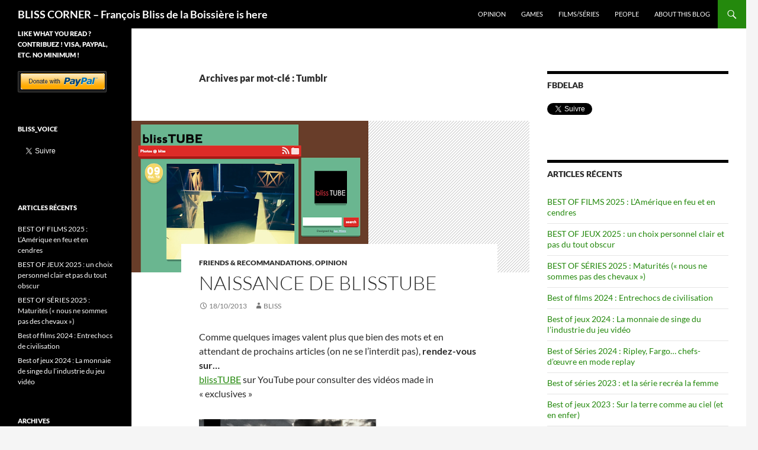

--- FILE ---
content_type: text/html; charset=UTF-8
request_url: https://blissdelaboissiere.com/tag/tumblr/
body_size: 12284
content:
<!DOCTYPE html>
<!--[if IE 7]>
<html class="ie ie7" lang="fr-FR">
<![endif]-->
<!--[if IE 8]>
<html class="ie ie8" lang="fr-FR">
<![endif]-->
<!--[if !(IE 7) & !(IE 8)]><!-->
<html lang="fr-FR">
<!--<![endif]-->
<head>
	<meta charset="UTF-8">
	<meta name="viewport" content="width=device-width, initial-scale=1.0">
	<title>Tumblr | BLISS CORNER &#8211; François Bliss de la Boissière is here</title>
	<link rel="profile" href="https://gmpg.org/xfn/11">
	<link rel="pingback" href="https://blissdelaboissiere.com/xmlrpc.php">
	<!--[if lt IE 9]>
	<script src="https://blissdelaboissiere.com/wp-content/themes/twentyfourteen/js/html5.js?ver=3.7.0"></script>
	<![endif]-->
	<meta name='robots' content='max-image-preview:large' />
<link rel="dns-prefetch" href="//connect.facebook.net">
<link rel='dns-prefetch' href='//widget.tagembed.com' />
<link rel='dns-prefetch' href='//platform.twitter.com' />
<link rel='dns-prefetch' href='//connect.facebook.net' />
<link rel="alternate" type="application/rss+xml" title="BLISS CORNER - François Bliss de la Boissière is here &raquo; Flux" href="https://blissdelaboissiere.com/feed/" />
<link rel="alternate" type="application/rss+xml" title="BLISS CORNER - François Bliss de la Boissière is here &raquo; Flux des commentaires" href="https://blissdelaboissiere.com/comments/feed/" />
<link rel="alternate" type="application/rss+xml" title="BLISS CORNER - François Bliss de la Boissière is here &raquo; Flux de l’étiquette Tumblr" href="https://blissdelaboissiere.com/tag/tumblr/feed/" />
<script>
window._wpemojiSettings = {"baseUrl":"https:\/\/s.w.org\/images\/core\/emoji\/14.0.0\/72x72\/","ext":".png","svgUrl":"https:\/\/s.w.org\/images\/core\/emoji\/14.0.0\/svg\/","svgExt":".svg","source":{"concatemoji":"https:\/\/blissdelaboissiere.com\/wp-includes\/js\/wp-emoji-release.min.js?ver=6.1.9"}};
/*! This file is auto-generated */
!function(e,a,t){var n,r,o,i=a.createElement("canvas"),p=i.getContext&&i.getContext("2d");function s(e,t){var a=String.fromCharCode,e=(p.clearRect(0,0,i.width,i.height),p.fillText(a.apply(this,e),0,0),i.toDataURL());return p.clearRect(0,0,i.width,i.height),p.fillText(a.apply(this,t),0,0),e===i.toDataURL()}function c(e){var t=a.createElement("script");t.src=e,t.defer=t.type="text/javascript",a.getElementsByTagName("head")[0].appendChild(t)}for(o=Array("flag","emoji"),t.supports={everything:!0,everythingExceptFlag:!0},r=0;r<o.length;r++)t.supports[o[r]]=function(e){if(p&&p.fillText)switch(p.textBaseline="top",p.font="600 32px Arial",e){case"flag":return s([127987,65039,8205,9895,65039],[127987,65039,8203,9895,65039])?!1:!s([55356,56826,55356,56819],[55356,56826,8203,55356,56819])&&!s([55356,57332,56128,56423,56128,56418,56128,56421,56128,56430,56128,56423,56128,56447],[55356,57332,8203,56128,56423,8203,56128,56418,8203,56128,56421,8203,56128,56430,8203,56128,56423,8203,56128,56447]);case"emoji":return!s([129777,127995,8205,129778,127999],[129777,127995,8203,129778,127999])}return!1}(o[r]),t.supports.everything=t.supports.everything&&t.supports[o[r]],"flag"!==o[r]&&(t.supports.everythingExceptFlag=t.supports.everythingExceptFlag&&t.supports[o[r]]);t.supports.everythingExceptFlag=t.supports.everythingExceptFlag&&!t.supports.flag,t.DOMReady=!1,t.readyCallback=function(){t.DOMReady=!0},t.supports.everything||(n=function(){t.readyCallback()},a.addEventListener?(a.addEventListener("DOMContentLoaded",n,!1),e.addEventListener("load",n,!1)):(e.attachEvent("onload",n),a.attachEvent("onreadystatechange",function(){"complete"===a.readyState&&t.readyCallback()})),(e=t.source||{}).concatemoji?c(e.concatemoji):e.wpemoji&&e.twemoji&&(c(e.twemoji),c(e.wpemoji)))}(window,document,window._wpemojiSettings);
</script>
<style>
img.wp-smiley,
img.emoji {
	display: inline !important;
	border: none !important;
	box-shadow: none !important;
	height: 1em !important;
	width: 1em !important;
	margin: 0 0.07em !important;
	vertical-align: -0.1em !important;
	background: none !important;
	padding: 0 !important;
}
</style>
	<link rel='stylesheet' id='wp-block-library-css' href='https://blissdelaboissiere.com/wp-includes/css/dist/block-library/style.min.css?ver=6.1.9' media='all' />
<style id='wp-block-library-theme-inline-css'>
.wp-block-audio figcaption{color:#555;font-size:13px;text-align:center}.is-dark-theme .wp-block-audio figcaption{color:hsla(0,0%,100%,.65)}.wp-block-audio{margin:0 0 1em}.wp-block-code{border:1px solid #ccc;border-radius:4px;font-family:Menlo,Consolas,monaco,monospace;padding:.8em 1em}.wp-block-embed figcaption{color:#555;font-size:13px;text-align:center}.is-dark-theme .wp-block-embed figcaption{color:hsla(0,0%,100%,.65)}.wp-block-embed{margin:0 0 1em}.blocks-gallery-caption{color:#555;font-size:13px;text-align:center}.is-dark-theme .blocks-gallery-caption{color:hsla(0,0%,100%,.65)}.wp-block-image figcaption{color:#555;font-size:13px;text-align:center}.is-dark-theme .wp-block-image figcaption{color:hsla(0,0%,100%,.65)}.wp-block-image{margin:0 0 1em}.wp-block-pullquote{border-top:4px solid;border-bottom:4px solid;margin-bottom:1.75em;color:currentColor}.wp-block-pullquote__citation,.wp-block-pullquote cite,.wp-block-pullquote footer{color:currentColor;text-transform:uppercase;font-size:.8125em;font-style:normal}.wp-block-quote{border-left:.25em solid;margin:0 0 1.75em;padding-left:1em}.wp-block-quote cite,.wp-block-quote footer{color:currentColor;font-size:.8125em;position:relative;font-style:normal}.wp-block-quote.has-text-align-right{border-left:none;border-right:.25em solid;padding-left:0;padding-right:1em}.wp-block-quote.has-text-align-center{border:none;padding-left:0}.wp-block-quote.is-large,.wp-block-quote.is-style-large,.wp-block-quote.is-style-plain{border:none}.wp-block-search .wp-block-search__label{font-weight:700}.wp-block-search__button{border:1px solid #ccc;padding:.375em .625em}:where(.wp-block-group.has-background){padding:1.25em 2.375em}.wp-block-separator.has-css-opacity{opacity:.4}.wp-block-separator{border:none;border-bottom:2px solid;margin-left:auto;margin-right:auto}.wp-block-separator.has-alpha-channel-opacity{opacity:1}.wp-block-separator:not(.is-style-wide):not(.is-style-dots){width:100px}.wp-block-separator.has-background:not(.is-style-dots){border-bottom:none;height:1px}.wp-block-separator.has-background:not(.is-style-wide):not(.is-style-dots){height:2px}.wp-block-table{margin:"0 0 1em 0"}.wp-block-table thead{border-bottom:3px solid}.wp-block-table tfoot{border-top:3px solid}.wp-block-table td,.wp-block-table th{word-break:normal}.wp-block-table figcaption{color:#555;font-size:13px;text-align:center}.is-dark-theme .wp-block-table figcaption{color:hsla(0,0%,100%,.65)}.wp-block-video figcaption{color:#555;font-size:13px;text-align:center}.is-dark-theme .wp-block-video figcaption{color:hsla(0,0%,100%,.65)}.wp-block-video{margin:0 0 1em}.wp-block-template-part.has-background{padding:1.25em 2.375em;margin-top:0;margin-bottom:0}
</style>
<link rel='stylesheet' id='classic-theme-styles-css' href='https://blissdelaboissiere.com/wp-includes/css/classic-themes.min.css?ver=1' media='all' />
<style id='global-styles-inline-css'>
body{--wp--preset--color--black: #000;--wp--preset--color--cyan-bluish-gray: #abb8c3;--wp--preset--color--white: #fff;--wp--preset--color--pale-pink: #f78da7;--wp--preset--color--vivid-red: #cf2e2e;--wp--preset--color--luminous-vivid-orange: #ff6900;--wp--preset--color--luminous-vivid-amber: #fcb900;--wp--preset--color--light-green-cyan: #7bdcb5;--wp--preset--color--vivid-green-cyan: #00d084;--wp--preset--color--pale-cyan-blue: #8ed1fc;--wp--preset--color--vivid-cyan-blue: #0693e3;--wp--preset--color--vivid-purple: #9b51e0;--wp--preset--color--green: #24890d;--wp--preset--color--dark-gray: #2b2b2b;--wp--preset--color--medium-gray: #767676;--wp--preset--color--light-gray: #f5f5f5;--wp--preset--gradient--vivid-cyan-blue-to-vivid-purple: linear-gradient(135deg,rgba(6,147,227,1) 0%,rgb(155,81,224) 100%);--wp--preset--gradient--light-green-cyan-to-vivid-green-cyan: linear-gradient(135deg,rgb(122,220,180) 0%,rgb(0,208,130) 100%);--wp--preset--gradient--luminous-vivid-amber-to-luminous-vivid-orange: linear-gradient(135deg,rgba(252,185,0,1) 0%,rgba(255,105,0,1) 100%);--wp--preset--gradient--luminous-vivid-orange-to-vivid-red: linear-gradient(135deg,rgba(255,105,0,1) 0%,rgb(207,46,46) 100%);--wp--preset--gradient--very-light-gray-to-cyan-bluish-gray: linear-gradient(135deg,rgb(238,238,238) 0%,rgb(169,184,195) 100%);--wp--preset--gradient--cool-to-warm-spectrum: linear-gradient(135deg,rgb(74,234,220) 0%,rgb(151,120,209) 20%,rgb(207,42,186) 40%,rgb(238,44,130) 60%,rgb(251,105,98) 80%,rgb(254,248,76) 100%);--wp--preset--gradient--blush-light-purple: linear-gradient(135deg,rgb(255,206,236) 0%,rgb(152,150,240) 100%);--wp--preset--gradient--blush-bordeaux: linear-gradient(135deg,rgb(254,205,165) 0%,rgb(254,45,45) 50%,rgb(107,0,62) 100%);--wp--preset--gradient--luminous-dusk: linear-gradient(135deg,rgb(255,203,112) 0%,rgb(199,81,192) 50%,rgb(65,88,208) 100%);--wp--preset--gradient--pale-ocean: linear-gradient(135deg,rgb(255,245,203) 0%,rgb(182,227,212) 50%,rgb(51,167,181) 100%);--wp--preset--gradient--electric-grass: linear-gradient(135deg,rgb(202,248,128) 0%,rgb(113,206,126) 100%);--wp--preset--gradient--midnight: linear-gradient(135deg,rgb(2,3,129) 0%,rgb(40,116,252) 100%);--wp--preset--duotone--dark-grayscale: url('#wp-duotone-dark-grayscale');--wp--preset--duotone--grayscale: url('#wp-duotone-grayscale');--wp--preset--duotone--purple-yellow: url('#wp-duotone-purple-yellow');--wp--preset--duotone--blue-red: url('#wp-duotone-blue-red');--wp--preset--duotone--midnight: url('#wp-duotone-midnight');--wp--preset--duotone--magenta-yellow: url('#wp-duotone-magenta-yellow');--wp--preset--duotone--purple-green: url('#wp-duotone-purple-green');--wp--preset--duotone--blue-orange: url('#wp-duotone-blue-orange');--wp--preset--font-size--small: 13px;--wp--preset--font-size--medium: 20px;--wp--preset--font-size--large: 36px;--wp--preset--font-size--x-large: 42px;--wp--preset--spacing--20: 0.44rem;--wp--preset--spacing--30: 0.67rem;--wp--preset--spacing--40: 1rem;--wp--preset--spacing--50: 1.5rem;--wp--preset--spacing--60: 2.25rem;--wp--preset--spacing--70: 3.38rem;--wp--preset--spacing--80: 5.06rem;}:where(.is-layout-flex){gap: 0.5em;}body .is-layout-flow > .alignleft{float: left;margin-inline-start: 0;margin-inline-end: 2em;}body .is-layout-flow > .alignright{float: right;margin-inline-start: 2em;margin-inline-end: 0;}body .is-layout-flow > .aligncenter{margin-left: auto !important;margin-right: auto !important;}body .is-layout-constrained > .alignleft{float: left;margin-inline-start: 0;margin-inline-end: 2em;}body .is-layout-constrained > .alignright{float: right;margin-inline-start: 2em;margin-inline-end: 0;}body .is-layout-constrained > .aligncenter{margin-left: auto !important;margin-right: auto !important;}body .is-layout-constrained > :where(:not(.alignleft):not(.alignright):not(.alignfull)){max-width: var(--wp--style--global--content-size);margin-left: auto !important;margin-right: auto !important;}body .is-layout-constrained > .alignwide{max-width: var(--wp--style--global--wide-size);}body .is-layout-flex{display: flex;}body .is-layout-flex{flex-wrap: wrap;align-items: center;}body .is-layout-flex > *{margin: 0;}:where(.wp-block-columns.is-layout-flex){gap: 2em;}.has-black-color{color: var(--wp--preset--color--black) !important;}.has-cyan-bluish-gray-color{color: var(--wp--preset--color--cyan-bluish-gray) !important;}.has-white-color{color: var(--wp--preset--color--white) !important;}.has-pale-pink-color{color: var(--wp--preset--color--pale-pink) !important;}.has-vivid-red-color{color: var(--wp--preset--color--vivid-red) !important;}.has-luminous-vivid-orange-color{color: var(--wp--preset--color--luminous-vivid-orange) !important;}.has-luminous-vivid-amber-color{color: var(--wp--preset--color--luminous-vivid-amber) !important;}.has-light-green-cyan-color{color: var(--wp--preset--color--light-green-cyan) !important;}.has-vivid-green-cyan-color{color: var(--wp--preset--color--vivid-green-cyan) !important;}.has-pale-cyan-blue-color{color: var(--wp--preset--color--pale-cyan-blue) !important;}.has-vivid-cyan-blue-color{color: var(--wp--preset--color--vivid-cyan-blue) !important;}.has-vivid-purple-color{color: var(--wp--preset--color--vivid-purple) !important;}.has-black-background-color{background-color: var(--wp--preset--color--black) !important;}.has-cyan-bluish-gray-background-color{background-color: var(--wp--preset--color--cyan-bluish-gray) !important;}.has-white-background-color{background-color: var(--wp--preset--color--white) !important;}.has-pale-pink-background-color{background-color: var(--wp--preset--color--pale-pink) !important;}.has-vivid-red-background-color{background-color: var(--wp--preset--color--vivid-red) !important;}.has-luminous-vivid-orange-background-color{background-color: var(--wp--preset--color--luminous-vivid-orange) !important;}.has-luminous-vivid-amber-background-color{background-color: var(--wp--preset--color--luminous-vivid-amber) !important;}.has-light-green-cyan-background-color{background-color: var(--wp--preset--color--light-green-cyan) !important;}.has-vivid-green-cyan-background-color{background-color: var(--wp--preset--color--vivid-green-cyan) !important;}.has-pale-cyan-blue-background-color{background-color: var(--wp--preset--color--pale-cyan-blue) !important;}.has-vivid-cyan-blue-background-color{background-color: var(--wp--preset--color--vivid-cyan-blue) !important;}.has-vivid-purple-background-color{background-color: var(--wp--preset--color--vivid-purple) !important;}.has-black-border-color{border-color: var(--wp--preset--color--black) !important;}.has-cyan-bluish-gray-border-color{border-color: var(--wp--preset--color--cyan-bluish-gray) !important;}.has-white-border-color{border-color: var(--wp--preset--color--white) !important;}.has-pale-pink-border-color{border-color: var(--wp--preset--color--pale-pink) !important;}.has-vivid-red-border-color{border-color: var(--wp--preset--color--vivid-red) !important;}.has-luminous-vivid-orange-border-color{border-color: var(--wp--preset--color--luminous-vivid-orange) !important;}.has-luminous-vivid-amber-border-color{border-color: var(--wp--preset--color--luminous-vivid-amber) !important;}.has-light-green-cyan-border-color{border-color: var(--wp--preset--color--light-green-cyan) !important;}.has-vivid-green-cyan-border-color{border-color: var(--wp--preset--color--vivid-green-cyan) !important;}.has-pale-cyan-blue-border-color{border-color: var(--wp--preset--color--pale-cyan-blue) !important;}.has-vivid-cyan-blue-border-color{border-color: var(--wp--preset--color--vivid-cyan-blue) !important;}.has-vivid-purple-border-color{border-color: var(--wp--preset--color--vivid-purple) !important;}.has-vivid-cyan-blue-to-vivid-purple-gradient-background{background: var(--wp--preset--gradient--vivid-cyan-blue-to-vivid-purple) !important;}.has-light-green-cyan-to-vivid-green-cyan-gradient-background{background: var(--wp--preset--gradient--light-green-cyan-to-vivid-green-cyan) !important;}.has-luminous-vivid-amber-to-luminous-vivid-orange-gradient-background{background: var(--wp--preset--gradient--luminous-vivid-amber-to-luminous-vivid-orange) !important;}.has-luminous-vivid-orange-to-vivid-red-gradient-background{background: var(--wp--preset--gradient--luminous-vivid-orange-to-vivid-red) !important;}.has-very-light-gray-to-cyan-bluish-gray-gradient-background{background: var(--wp--preset--gradient--very-light-gray-to-cyan-bluish-gray) !important;}.has-cool-to-warm-spectrum-gradient-background{background: var(--wp--preset--gradient--cool-to-warm-spectrum) !important;}.has-blush-light-purple-gradient-background{background: var(--wp--preset--gradient--blush-light-purple) !important;}.has-blush-bordeaux-gradient-background{background: var(--wp--preset--gradient--blush-bordeaux) !important;}.has-luminous-dusk-gradient-background{background: var(--wp--preset--gradient--luminous-dusk) !important;}.has-pale-ocean-gradient-background{background: var(--wp--preset--gradient--pale-ocean) !important;}.has-electric-grass-gradient-background{background: var(--wp--preset--gradient--electric-grass) !important;}.has-midnight-gradient-background{background: var(--wp--preset--gradient--midnight) !important;}.has-small-font-size{font-size: var(--wp--preset--font-size--small) !important;}.has-medium-font-size{font-size: var(--wp--preset--font-size--medium) !important;}.has-large-font-size{font-size: var(--wp--preset--font-size--large) !important;}.has-x-large-font-size{font-size: var(--wp--preset--font-size--x-large) !important;}
.wp-block-navigation a:where(:not(.wp-element-button)){color: inherit;}
:where(.wp-block-columns.is-layout-flex){gap: 2em;}
.wp-block-pullquote{font-size: 1.5em;line-height: 1.6;}
</style>
<link rel='stylesheet' id='twentyfourteen-lato-css' href='https://blissdelaboissiere.com/wp-content/themes/twentyfourteen/fonts/font-lato.css?ver=20230328' media='all' />
<link rel='stylesheet' id='genericons-css' href='https://blissdelaboissiere.com/wp-content/themes/twentyfourteen/genericons/genericons.css?ver=3.0.3' media='all' />
<link rel='stylesheet' id='twentyfourteen-style-css' href='https://blissdelaboissiere.com/wp-content/themes/twentyfourteen/style.css?ver=20241112' media='all' />
<link rel='stylesheet' id='twentyfourteen-block-style-css' href='https://blissdelaboissiere.com/wp-content/themes/twentyfourteen/css/blocks.css?ver=20240708' media='all' />
<!--[if lt IE 9]>
<link rel='stylesheet' id='twentyfourteen-ie-css' href='https://blissdelaboissiere.com/wp-content/themes/twentyfourteen/css/ie.css?ver=20140711' media='all' />
<![endif]-->
<script src='https://blissdelaboissiere.com/wp-includes/js/jquery/jquery.min.js?ver=3.6.1' id='jquery-core-js'></script>
<script src='https://blissdelaboissiere.com/wp-includes/js/jquery/jquery-migrate.min.js?ver=3.3.2' id='jquery-migrate-js'></script>
<link rel="https://api.w.org/" href="https://blissdelaboissiere.com/wp-json/" /><link rel="alternate" type="application/json" href="https://blissdelaboissiere.com/wp-json/wp/v2/tags/126" /><link rel="EditURI" type="application/rsd+xml" title="RSD" href="https://blissdelaboissiere.com/xmlrpc.php?rsd" />
<link rel="wlwmanifest" type="application/wlwmanifest+xml" href="https://blissdelaboissiere.com/wp-includes/wlwmanifest.xml" />
<meta name="generator" content="WordPress 6.1.9" />
<meta property="og:site_name" content="BLISS CORNER - François Bliss de la Boissière is here">
<meta property="og:type" content="website">
<meta property="og:locale" content="fr_FR">
<link rel="me" href="https://twitter.com/Bliss_voice"><meta name="twitter:widgets:link-color" content="#ff40ff"><meta name="twitter:widgets:border-color" content="#ff40ff"><meta name="twitter:partner" content="tfwp">
<meta name="twitter:card" content="summary"><meta name="twitter:title" content="Étiquette : Tumblr"><meta name="twitter:site" content="@Bliss_voice">
</head>

<body class="archive tag tag-tumblr tag-126 wp-embed-responsive group-blog masthead-fixed list-view footer-widgets">
<svg xmlns="http://www.w3.org/2000/svg" viewBox="0 0 0 0" width="0" height="0" focusable="false" role="none" style="visibility: hidden; position: absolute; left: -9999px; overflow: hidden;" ><defs><filter id="wp-duotone-dark-grayscale"><feColorMatrix color-interpolation-filters="sRGB" type="matrix" values=" .299 .587 .114 0 0 .299 .587 .114 0 0 .299 .587 .114 0 0 .299 .587 .114 0 0 " /><feComponentTransfer color-interpolation-filters="sRGB" ><feFuncR type="table" tableValues="0 0.49803921568627" /><feFuncG type="table" tableValues="0 0.49803921568627" /><feFuncB type="table" tableValues="0 0.49803921568627" /><feFuncA type="table" tableValues="1 1" /></feComponentTransfer><feComposite in2="SourceGraphic" operator="in" /></filter></defs></svg><svg xmlns="http://www.w3.org/2000/svg" viewBox="0 0 0 0" width="0" height="0" focusable="false" role="none" style="visibility: hidden; position: absolute; left: -9999px; overflow: hidden;" ><defs><filter id="wp-duotone-grayscale"><feColorMatrix color-interpolation-filters="sRGB" type="matrix" values=" .299 .587 .114 0 0 .299 .587 .114 0 0 .299 .587 .114 0 0 .299 .587 .114 0 0 " /><feComponentTransfer color-interpolation-filters="sRGB" ><feFuncR type="table" tableValues="0 1" /><feFuncG type="table" tableValues="0 1" /><feFuncB type="table" tableValues="0 1" /><feFuncA type="table" tableValues="1 1" /></feComponentTransfer><feComposite in2="SourceGraphic" operator="in" /></filter></defs></svg><svg xmlns="http://www.w3.org/2000/svg" viewBox="0 0 0 0" width="0" height="0" focusable="false" role="none" style="visibility: hidden; position: absolute; left: -9999px; overflow: hidden;" ><defs><filter id="wp-duotone-purple-yellow"><feColorMatrix color-interpolation-filters="sRGB" type="matrix" values=" .299 .587 .114 0 0 .299 .587 .114 0 0 .299 .587 .114 0 0 .299 .587 .114 0 0 " /><feComponentTransfer color-interpolation-filters="sRGB" ><feFuncR type="table" tableValues="0.54901960784314 0.98823529411765" /><feFuncG type="table" tableValues="0 1" /><feFuncB type="table" tableValues="0.71764705882353 0.25490196078431" /><feFuncA type="table" tableValues="1 1" /></feComponentTransfer><feComposite in2="SourceGraphic" operator="in" /></filter></defs></svg><svg xmlns="http://www.w3.org/2000/svg" viewBox="0 0 0 0" width="0" height="0" focusable="false" role="none" style="visibility: hidden; position: absolute; left: -9999px; overflow: hidden;" ><defs><filter id="wp-duotone-blue-red"><feColorMatrix color-interpolation-filters="sRGB" type="matrix" values=" .299 .587 .114 0 0 .299 .587 .114 0 0 .299 .587 .114 0 0 .299 .587 .114 0 0 " /><feComponentTransfer color-interpolation-filters="sRGB" ><feFuncR type="table" tableValues="0 1" /><feFuncG type="table" tableValues="0 0.27843137254902" /><feFuncB type="table" tableValues="0.5921568627451 0.27843137254902" /><feFuncA type="table" tableValues="1 1" /></feComponentTransfer><feComposite in2="SourceGraphic" operator="in" /></filter></defs></svg><svg xmlns="http://www.w3.org/2000/svg" viewBox="0 0 0 0" width="0" height="0" focusable="false" role="none" style="visibility: hidden; position: absolute; left: -9999px; overflow: hidden;" ><defs><filter id="wp-duotone-midnight"><feColorMatrix color-interpolation-filters="sRGB" type="matrix" values=" .299 .587 .114 0 0 .299 .587 .114 0 0 .299 .587 .114 0 0 .299 .587 .114 0 0 " /><feComponentTransfer color-interpolation-filters="sRGB" ><feFuncR type="table" tableValues="0 0" /><feFuncG type="table" tableValues="0 0.64705882352941" /><feFuncB type="table" tableValues="0 1" /><feFuncA type="table" tableValues="1 1" /></feComponentTransfer><feComposite in2="SourceGraphic" operator="in" /></filter></defs></svg><svg xmlns="http://www.w3.org/2000/svg" viewBox="0 0 0 0" width="0" height="0" focusable="false" role="none" style="visibility: hidden; position: absolute; left: -9999px; overflow: hidden;" ><defs><filter id="wp-duotone-magenta-yellow"><feColorMatrix color-interpolation-filters="sRGB" type="matrix" values=" .299 .587 .114 0 0 .299 .587 .114 0 0 .299 .587 .114 0 0 .299 .587 .114 0 0 " /><feComponentTransfer color-interpolation-filters="sRGB" ><feFuncR type="table" tableValues="0.78039215686275 1" /><feFuncG type="table" tableValues="0 0.94901960784314" /><feFuncB type="table" tableValues="0.35294117647059 0.47058823529412" /><feFuncA type="table" tableValues="1 1" /></feComponentTransfer><feComposite in2="SourceGraphic" operator="in" /></filter></defs></svg><svg xmlns="http://www.w3.org/2000/svg" viewBox="0 0 0 0" width="0" height="0" focusable="false" role="none" style="visibility: hidden; position: absolute; left: -9999px; overflow: hidden;" ><defs><filter id="wp-duotone-purple-green"><feColorMatrix color-interpolation-filters="sRGB" type="matrix" values=" .299 .587 .114 0 0 .299 .587 .114 0 0 .299 .587 .114 0 0 .299 .587 .114 0 0 " /><feComponentTransfer color-interpolation-filters="sRGB" ><feFuncR type="table" tableValues="0.65098039215686 0.40392156862745" /><feFuncG type="table" tableValues="0 1" /><feFuncB type="table" tableValues="0.44705882352941 0.4" /><feFuncA type="table" tableValues="1 1" /></feComponentTransfer><feComposite in2="SourceGraphic" operator="in" /></filter></defs></svg><svg xmlns="http://www.w3.org/2000/svg" viewBox="0 0 0 0" width="0" height="0" focusable="false" role="none" style="visibility: hidden; position: absolute; left: -9999px; overflow: hidden;" ><defs><filter id="wp-duotone-blue-orange"><feColorMatrix color-interpolation-filters="sRGB" type="matrix" values=" .299 .587 .114 0 0 .299 .587 .114 0 0 .299 .587 .114 0 0 .299 .587 .114 0 0 " /><feComponentTransfer color-interpolation-filters="sRGB" ><feFuncR type="table" tableValues="0.098039215686275 1" /><feFuncG type="table" tableValues="0 0.66274509803922" /><feFuncB type="table" tableValues="0.84705882352941 0.41960784313725" /><feFuncA type="table" tableValues="1 1" /></feComponentTransfer><feComposite in2="SourceGraphic" operator="in" /></filter></defs></svg><div id="page" class="hfeed site">
	
	<header id="masthead" class="site-header">
		<div class="header-main">
			<h1 class="site-title"><a href="https://blissdelaboissiere.com/" rel="home">BLISS CORNER &#8211; François Bliss de la Boissière is here</a></h1>

			<div class="search-toggle">
				<a href="#search-container" class="screen-reader-text" aria-expanded="false" aria-controls="search-container">
					Recherche				</a>
			</div>

			<nav id="primary-navigation" class="site-navigation primary-navigation">
				<button class="menu-toggle">Menu principal</button>
				<a class="screen-reader-text skip-link" href="#content">
					Aller au contenu				</a>
				<div class="menu-menu-1-container"><ul id="primary-menu" class="nav-menu"><li id="menu-item-500" class="menu-item menu-item-type-taxonomy menu-item-object-category menu-item-500"><a href="https://blissdelaboissiere.com/category/opinion/">Opinion</a></li>
<li id="menu-item-498" class="menu-item menu-item-type-taxonomy menu-item-object-category menu-item-498"><a href="https://blissdelaboissiere.com/category/games/">Games</a></li>
<li id="menu-item-499" class="menu-item menu-item-type-taxonomy menu-item-object-category menu-item-499"><a href="https://blissdelaboissiere.com/category/movies/">Films/Séries</a></li>
<li id="menu-item-501" class="menu-item menu-item-type-taxonomy menu-item-object-category menu-item-501"><a href="https://blissdelaboissiere.com/category/people/">People</a></li>
<li id="menu-item-496" class="menu-item menu-item-type-post_type menu-item-object-page menu-item-home menu-item-496"><a href="https://blissdelaboissiere.com/about/">About this blog</a></li>
</ul></div>			</nav>
		</div>

		<div id="search-container" class="search-box-wrapper hide">
			<div class="search-box">
				<form role="search" method="get" class="search-form" action="https://blissdelaboissiere.com/">
				<label>
					<span class="screen-reader-text">Rechercher :</span>
					<input type="search" class="search-field" placeholder="Rechercher…" value="" name="s" />
				</label>
				<input type="submit" class="search-submit" value="Rechercher" />
			</form>			</div>
		</div>
	</header><!-- #masthead -->

	<div id="main" class="site-main">

	<section id="primary" class="content-area">
		<div id="content" class="site-content" role="main">

			
			<header class="archive-header">
				<h1 class="archive-title">
				Archives par mot-clé&nbsp;: Tumblr				</h1>

							</header><!-- .archive-header -->

				
<article id="post-447" class="post-447 post type-post status-publish format-standard has-post-thumbnail hentry category-friends-recommandations category-opinion tag-bliss-corner tag-blisstube tag-tumblr tag-youtube">
	
	<a class="post-thumbnail" href="https://blissdelaboissiere.com/naissance-de-blisstube/" aria-hidden="true">
			<img width="400" height="256" src="https://blissdelaboissiere.com/wp-content/uploads/2015/05/tumblr-blisstube.png" class="attachment-post-thumbnail size-post-thumbnail wp-post-image" alt="Naissance de blissTUBE" decoding="async" srcset="https://blissdelaboissiere.com/wp-content/uploads/2015/05/tumblr-blisstube.png 400w, https://blissdelaboissiere.com/wp-content/uploads/2015/05/tumblr-blisstube-300x192.png 300w" sizes="(max-width: 400px) 100vw, 400px" />	</a>

			
	<header class="entry-header">
				<div class="entry-meta">
			<span class="cat-links"><a href="https://blissdelaboissiere.com/category/friends-recommandations/" rel="category tag">Friends &amp; recommandations</a>, <a href="https://blissdelaboissiere.com/category/opinion/" rel="category tag">Opinion</a></span>
		</div>
			<h1 class="entry-title"><a href="https://blissdelaboissiere.com/naissance-de-blisstube/" rel="bookmark">Naissance de blissTUBE</a></h1>
		<div class="entry-meta">
			<span class="entry-date"><a href="https://blissdelaboissiere.com/naissance-de-blisstube/" rel="bookmark"><time class="entry-date" datetime="2013-10-18T09:43:00+01:00">18/10/2013</time></a></span> <span class="byline"><span class="author vcard"><a class="url fn n" href="https://blissdelaboissiere.com/author/fbliss2015/" rel="author">bliss</a></span></span>		</div><!-- .entry-meta -->
	</header><!-- .entry-header -->

		<div class="entry-content">
		<div class="separator" style="clear: both; text-align: left;">Comme quelques images valent plus que bien des mots et en attendant de prochains articles (on ne se l&rsquo;interdit pas), <b><b>rendez-vous sur&#8230;</b></b></div>
<div class="separator" style="clear: both; text-align: left;">
<p><a href="http://www.youtube.com/channel/UCbXYPzy1rPGn94ReL0-VYAg" target="_blank">blissTUBE</a> sur YouTube pour consulter des vidéos made in « exclusives »</p>
</div>
<div class="separator" style="clear: both; text-align: left;"></div>
<div class="separator" style="clear: both; text-align: left;"><img decoding="async" loading="lazy" class=" size-medium wp-image-339 alignleft" src="http://blissdelaboissiere.com/wp-content/uploads/2015/05/blisstube.png?w=300" alt="blissTube" width="300" height="131" srcset="https://blissdelaboissiere.com/wp-content/uploads/2015/05/blisstube.png 400w, https://blissdelaboissiere.com/wp-content/uploads/2015/05/blisstube-300x131.png 300w" sizes="(max-width: 300px) 100vw, 300px" /></div>
<div class="separator" style="clear: both; text-align: left;">
<p><b>Et&#8230;</b></p>
<p><b><a href="http://blisstube.tumblr.com/" target="_blank">blissTUBE</a> sur Tumblr pour consulter des photos chics &amp; softs </b><b><br />
</b></p>
<p><a href="http://blissdelaboissiere.com/wp-content/uploads/2015/05/tumblr-blisstube.png"><img decoding="async" loading="lazy" class=" size-medium wp-image-340 alignleft" src="http://blissdelaboissiere.com/wp-content/uploads/2015/05/tumblr-blisstube.png?w=300" alt="tumblr blissTube" width="300" height="192" srcset="https://blissdelaboissiere.com/wp-content/uploads/2015/05/tumblr-blisstube.png 400w, https://blissdelaboissiere.com/wp-content/uploads/2015/05/tumblr-blisstube-300x192.png 300w" sizes="(max-width: 300px) 100vw, 300px" /></a></p>
</div>
<div class="separator" style="clear: both; text-align: left;"><b>Opinions et news à suivre également sur Twitter <a href="http://twitter.com/Bliss_voice" target="_blank">@Bliss_voice</a></b></div>
<div class="separator" style="clear: both; text-align: left;"></div>
<div class="separator"></div>
<p>&nbsp;</p>
<hr />
<h4><em><span style="text-decoration: underline;"><strong>Message aux lecteurs.</strong></span> Vous avez apprécié cet article, il vous a distrait un moment ou aidé dans vos recherches ? Merci de contribuer en € ou centimes de temps en temps : Paypal mais aussi en CB/Visa avec ce même bouton jaune sécurisé </em><em>&#8230;</em></h4>
<h4><em><!-- Begin PayPal Donations by https://www.tipsandtricks-hq.com/paypal-donations-widgets-plugin -->

<form action="https://www.paypal.com/cgi-bin/webscr" method="post" target="_blank">
    <div class="paypal-donations">
        <input type="hidden" name="cmd" value="_donations" />
        <input type="hidden" name="bn" value="TipsandTricks_SP" />
        <input type="hidden" name="business" value="fbliss@free.fr" />
        <input type="hidden" name="return" value="http://blissdelaboissiere.com/?page_id=849" />
        <input type="hidden" name="item_name" value="You liked what you read and want to thank ? Vous aimez ce que vous avez lu ? Please help &amp; donate. Merci. Francois Bliss" />
        <input type="hidden" name="rm" value="0" />
        <input type="hidden" name="currency_code" value="EUR" />
        <input type="hidden" name="lc" value="US" />
        <input type="image" style="cursor: pointer;" src="https://www.paypalobjects.com/webstatic/en_US/btn/btn_donate_pp_142x27.png" name="submit" alt="PayPal - The safer, easier way to pay online." />
        <img alt="" src="https://www.paypalobjects.com/en_US/i/scr/pixel.gif" width="1" height="1" />
    </div>
</form>
<!-- End PayPal Donations -->
<br />
Comme dans la rue, pas de minimum requis. Ça fera plaisir, et si la révolution des microtransactions se confirme, l&rsquo;auteur pourra peut-être continuer son travail d&rsquo;information critique sans intermédiaire. Pour en savoir plus, n</em>&lsquo;hésitez pas à lire ma <a href="http://blissdelaboissiere.com/?page_id=5" target="_blank">Note d&rsquo;intention</a>.</h4>
<hr />
<p>&nbsp;</p>
	</div><!-- .entry-content -->
	
	<footer class="entry-meta"><span class="tag-links"><a href="https://blissdelaboissiere.com/tag/bliss-corner/" rel="tag">Bliss Corner</a><a href="https://blissdelaboissiere.com/tag/blisstube/" rel="tag">blissTube</a><a href="https://blissdelaboissiere.com/tag/tumblr/" rel="tag">Tumblr</a><a href="https://blissdelaboissiere.com/tag/youtube/" rel="tag">Youtube</a></span></footer></article><!-- #post-447 -->
		</div><!-- #content -->
	</section><!-- #primary -->

<div id="content-sidebar" class="content-sidebar widget-area" role="complementary">
	<aside id="twitter-follow-10" class="widget widget_twitter-follow"><h1 class="widget-title">FBdelaB</h1><div class="twitter-follow"><a href="https://twitter.com/intent/follow?screen_name=FBdelaB" class="twitter-follow-button" data-show-screen-name="false" data-show-count="false">Follow @FBdelaB</a></div></aside>
		<aside id="recent-posts-6" class="widget widget_recent_entries">
		<h1 class="widget-title">Articles récents</h1><nav aria-label="Articles récents">
		<ul>
											<li>
					<a href="https://blissdelaboissiere.com/best-of-films-2025-lamerique-en-feu-et-en-cendres/">BEST OF FILMS 2025 : L&rsquo;Amérique en feu et en cendres</a>
									</li>
											<li>
					<a href="https://blissdelaboissiere.com/best-of-jeux-2025-un-choix-personnel-clair-et-pas-du-tout-obscur/">BEST OF JEUX 2025 : un choix personnel clair et pas du tout obscur</a>
									</li>
											<li>
					<a href="https://blissdelaboissiere.com/best-of-series-2025-maturites/">BEST OF SÉRIES 2025 : Maturités (« nous ne sommes pas des chevaux »)</a>
									</li>
											<li>
					<a href="https://blissdelaboissiere.com/best-of-films-2024/">Best of films 2024 : Entrechocs de civilisation</a>
									</li>
											<li>
					<a href="https://blissdelaboissiere.com/best-of-jeux-2024/">Best of jeux 2024 : La monnaie de singe du l&rsquo;industrie du jeu vidéo</a>
									</li>
											<li>
					<a href="https://blissdelaboissiere.com/best-of-series-2024/">Best of Séries 2024 : Ripley, Fargo&#8230; chefs-d&rsquo;œuvre en mode replay</a>
									</li>
											<li>
					<a href="https://blissdelaboissiere.com/best-of-series-2023-et-la-serie-recrea-la-femme/">Best of séries 2023 : et la série recréa la femme</a>
									</li>
											<li>
					<a href="https://blissdelaboissiere.com/best-of-jeux-2023-sur-la-terre-comme-au-ciel/">Best of jeux 2023 : Sur la terre comme au ciel (et en enfer)</a>
									</li>
											<li>
					<a href="https://blissdelaboissiere.com/best-of-films-2023-le-cinema-cest-trop-demotions-punaise/">Best of films 2023 : le cinéma, c&rsquo;est trop d&rsquo;émotions, punaise !</a>
									</li>
											<li>
					<a href="https://blissdelaboissiere.com/best-of-films-2022-de-lombre-a-la-lumiere/">Best of films 2022 : De l&rsquo;ombre à la lumière</a>
									</li>
					</ul>

		</nav></aside><aside id="archives-5" class="widget widget_archive"><h1 class="widget-title">Archives</h1>		<label class="screen-reader-text" for="archives-dropdown-5">Archives</label>
		<select id="archives-dropdown-5" name="archive-dropdown">
			
			<option value="">Sélectionner un mois</option>
				<option value='https://blissdelaboissiere.com/2025/12/'> décembre 2025 &nbsp;(3)</option>
	<option value='https://blissdelaboissiere.com/2024/12/'> décembre 2024 &nbsp;(3)</option>
	<option value='https://blissdelaboissiere.com/2023/12/'> décembre 2023 &nbsp;(3)</option>
	<option value='https://blissdelaboissiere.com/2023/01/'> janvier 2023 &nbsp;(3)</option>
	<option value='https://blissdelaboissiere.com/2022/10/'> octobre 2022 &nbsp;(10)</option>
	<option value='https://blissdelaboissiere.com/2022/09/'> septembre 2022 &nbsp;(2)</option>
	<option value='https://blissdelaboissiere.com/2022/08/'> août 2022 &nbsp;(3)</option>
	<option value='https://blissdelaboissiere.com/2022/07/'> juillet 2022 &nbsp;(2)</option>
	<option value='https://blissdelaboissiere.com/2022/05/'> mai 2022 &nbsp;(5)</option>
	<option value='https://blissdelaboissiere.com/2022/04/'> avril 2022 &nbsp;(3)</option>
	<option value='https://blissdelaboissiere.com/2022/03/'> mars 2022 &nbsp;(4)</option>
	<option value='https://blissdelaboissiere.com/2022/02/'> février 2022 &nbsp;(6)</option>
	<option value='https://blissdelaboissiere.com/2022/01/'> janvier 2022 &nbsp;(3)</option>
	<option value='https://blissdelaboissiere.com/2021/11/'> novembre 2021 &nbsp;(3)</option>
	<option value='https://blissdelaboissiere.com/2021/10/'> octobre 2021 &nbsp;(2)</option>
	<option value='https://blissdelaboissiere.com/2021/09/'> septembre 2021 &nbsp;(2)</option>
	<option value='https://blissdelaboissiere.com/2021/08/'> août 2021 &nbsp;(1)</option>
	<option value='https://blissdelaboissiere.com/2021/07/'> juillet 2021 &nbsp;(2)</option>
	<option value='https://blissdelaboissiere.com/2021/06/'> juin 2021 &nbsp;(1)</option>
	<option value='https://blissdelaboissiere.com/2021/05/'> mai 2021 &nbsp;(3)</option>
	<option value='https://blissdelaboissiere.com/2020/12/'> décembre 2020 &nbsp;(1)</option>
	<option value='https://blissdelaboissiere.com/2020/11/'> novembre 2020 &nbsp;(2)</option>
	<option value='https://blissdelaboissiere.com/2020/10/'> octobre 2020 &nbsp;(1)</option>
	<option value='https://blissdelaboissiere.com/2020/08/'> août 2020 &nbsp;(1)</option>
	<option value='https://blissdelaboissiere.com/2020/06/'> juin 2020 &nbsp;(4)</option>
	<option value='https://blissdelaboissiere.com/2020/05/'> mai 2020 &nbsp;(2)</option>
	<option value='https://blissdelaboissiere.com/2020/04/'> avril 2020 &nbsp;(6)</option>
	<option value='https://blissdelaboissiere.com/2020/02/'> février 2020 &nbsp;(4)</option>
	<option value='https://blissdelaboissiere.com/2019/12/'> décembre 2019 &nbsp;(2)</option>
	<option value='https://blissdelaboissiere.com/2019/09/'> septembre 2019 &nbsp;(2)</option>
	<option value='https://blissdelaboissiere.com/2019/01/'> janvier 2019 &nbsp;(1)</option>
	<option value='https://blissdelaboissiere.com/2018/12/'> décembre 2018 &nbsp;(1)</option>
	<option value='https://blissdelaboissiere.com/2018/06/'> juin 2018 &nbsp;(2)</option>
	<option value='https://blissdelaboissiere.com/2018/03/'> mars 2018 &nbsp;(1)</option>
	<option value='https://blissdelaboissiere.com/2018/01/'> janvier 2018 &nbsp;(5)</option>
	<option value='https://blissdelaboissiere.com/2017/11/'> novembre 2017 &nbsp;(3)</option>
	<option value='https://blissdelaboissiere.com/2017/10/'> octobre 2017 &nbsp;(3)</option>
	<option value='https://blissdelaboissiere.com/2017/09/'> septembre 2017 &nbsp;(1)</option>
	<option value='https://blissdelaboissiere.com/2017/08/'> août 2017 &nbsp;(1)</option>
	<option value='https://blissdelaboissiere.com/2017/01/'> janvier 2017 &nbsp;(1)</option>
	<option value='https://blissdelaboissiere.com/2016/12/'> décembre 2016 &nbsp;(1)</option>
	<option value='https://blissdelaboissiere.com/2016/07/'> juillet 2016 &nbsp;(2)</option>
	<option value='https://blissdelaboissiere.com/2016/06/'> juin 2016 &nbsp;(1)</option>
	<option value='https://blissdelaboissiere.com/2016/05/'> mai 2016 &nbsp;(1)</option>
	<option value='https://blissdelaboissiere.com/2016/04/'> avril 2016 &nbsp;(1)</option>
	<option value='https://blissdelaboissiere.com/2016/02/'> février 2016 &nbsp;(3)</option>
	<option value='https://blissdelaboissiere.com/2016/01/'> janvier 2016 &nbsp;(9)</option>
	<option value='https://blissdelaboissiere.com/2015/11/'> novembre 2015 &nbsp;(2)</option>
	<option value='https://blissdelaboissiere.com/2015/10/'> octobre 2015 &nbsp;(2)</option>
	<option value='https://blissdelaboissiere.com/2015/09/'> septembre 2015 &nbsp;(4)</option>
	<option value='https://blissdelaboissiere.com/2015/07/'> juillet 2015 &nbsp;(2)</option>
	<option value='https://blissdelaboissiere.com/2015/06/'> juin 2015 &nbsp;(1)</option>
	<option value='https://blissdelaboissiere.com/2015/04/'> avril 2015 &nbsp;(2)</option>
	<option value='https://blissdelaboissiere.com/2015/03/'> mars 2015 &nbsp;(3)</option>
	<option value='https://blissdelaboissiere.com/2015/02/'> février 2015 &nbsp;(2)</option>
	<option value='https://blissdelaboissiere.com/2015/01/'> janvier 2015 &nbsp;(2)</option>
	<option value='https://blissdelaboissiere.com/2014/12/'> décembre 2014 &nbsp;(3)</option>
	<option value='https://blissdelaboissiere.com/2014/11/'> novembre 2014 &nbsp;(2)</option>
	<option value='https://blissdelaboissiere.com/2014/08/'> août 2014 &nbsp;(3)</option>
	<option value='https://blissdelaboissiere.com/2014/04/'> avril 2014 &nbsp;(3)</option>
	<option value='https://blissdelaboissiere.com/2014/03/'> mars 2014 &nbsp;(3)</option>
	<option value='https://blissdelaboissiere.com/2014/01/'> janvier 2014 &nbsp;(2)</option>
	<option value='https://blissdelaboissiere.com/2013/11/'> novembre 2013 &nbsp;(1)</option>
	<option value='https://blissdelaboissiere.com/2013/10/'> octobre 2013 &nbsp;(10)</option>
	<option value='https://blissdelaboissiere.com/2013/06/'> juin 2013 &nbsp;(1)</option>
	<option value='https://blissdelaboissiere.com/2013/04/'> avril 2013 &nbsp;(1)</option>
	<option value='https://blissdelaboissiere.com/2013/02/'> février 2013 &nbsp;(1)</option>
	<option value='https://blissdelaboissiere.com/2013/01/'> janvier 2013 &nbsp;(1)</option>
	<option value='https://blissdelaboissiere.com/2012/12/'> décembre 2012 &nbsp;(1)</option>
	<option value='https://blissdelaboissiere.com/2012/11/'> novembre 2012 &nbsp;(1)</option>
	<option value='https://blissdelaboissiere.com/2012/07/'> juillet 2012 &nbsp;(1)</option>
	<option value='https://blissdelaboissiere.com/2012/05/'> mai 2012 &nbsp;(2)</option>
	<option value='https://blissdelaboissiere.com/2012/01/'> janvier 2012 &nbsp;(2)</option>
	<option value='https://blissdelaboissiere.com/2011/11/'> novembre 2011 &nbsp;(3)</option>
	<option value='https://blissdelaboissiere.com/2011/10/'> octobre 2011 &nbsp;(2)</option>
	<option value='https://blissdelaboissiere.com/2011/09/'> septembre 2011 &nbsp;(1)</option>
	<option value='https://blissdelaboissiere.com/2011/06/'> juin 2011 &nbsp;(1)</option>
	<option value='https://blissdelaboissiere.com/2011/04/'> avril 2011 &nbsp;(2)</option>
	<option value='https://blissdelaboissiere.com/2011/03/'> mars 2011 &nbsp;(1)</option>
	<option value='https://blissdelaboissiere.com/2011/01/'> janvier 2011 &nbsp;(3)</option>
	<option value='https://blissdelaboissiere.com/2010/12/'> décembre 2010 &nbsp;(1)</option>
	<option value='https://blissdelaboissiere.com/2010/10/'> octobre 2010 &nbsp;(1)</option>
	<option value='https://blissdelaboissiere.com/2010/09/'> septembre 2010 &nbsp;(1)</option>
	<option value='https://blissdelaboissiere.com/2010/08/'> août 2010 &nbsp;(2)</option>
	<option value='https://blissdelaboissiere.com/2010/06/'> juin 2010 &nbsp;(2)</option>
	<option value='https://blissdelaboissiere.com/2010/05/'> mai 2010 &nbsp;(1)</option>
	<option value='https://blissdelaboissiere.com/2010/04/'> avril 2010 &nbsp;(2)</option>
	<option value='https://blissdelaboissiere.com/2010/03/'> mars 2010 &nbsp;(3)</option>
	<option value='https://blissdelaboissiere.com/2010/02/'> février 2010 &nbsp;(6)</option>
	<option value='https://blissdelaboissiere.com/2010/01/'> janvier 2010 &nbsp;(6)</option>
	<option value='https://blissdelaboissiere.com/2009/12/'> décembre 2009 &nbsp;(5)</option>
	<option value='https://blissdelaboissiere.com/2009/11/'> novembre 2009 &nbsp;(7)</option>
	<option value='https://blissdelaboissiere.com/2009/10/'> octobre 2009 &nbsp;(5)</option>
	<option value='https://blissdelaboissiere.com/2009/09/'> septembre 2009 &nbsp;(8)</option>
	<option value='https://blissdelaboissiere.com/2009/07/'> juillet 2009 &nbsp;(5)</option>
	<option value='https://blissdelaboissiere.com/2009/06/'> juin 2009 &nbsp;(2)</option>
	<option value='https://blissdelaboissiere.com/2009/05/'> mai 2009 &nbsp;(3)</option>
	<option value='https://blissdelaboissiere.com/2009/04/'> avril 2009 &nbsp;(5)</option>
	<option value='https://blissdelaboissiere.com/2009/03/'> mars 2009 &nbsp;(2)</option>
	<option value='https://blissdelaboissiere.com/2008/12/'> décembre 2008 &nbsp;(1)</option>
	<option value='https://blissdelaboissiere.com/2008/11/'> novembre 2008 &nbsp;(3)</option>
	<option value='https://blissdelaboissiere.com/2008/10/'> octobre 2008 &nbsp;(8)</option>
	<option value='https://blissdelaboissiere.com/2008/09/'> septembre 2008 &nbsp;(2)</option>
	<option value='https://blissdelaboissiere.com/2008/08/'> août 2008 &nbsp;(1)</option>
	<option value='https://blissdelaboissiere.com/2008/06/'> juin 2008 &nbsp;(1)</option>
	<option value='https://blissdelaboissiere.com/2008/05/'> mai 2008 &nbsp;(7)</option>
	<option value='https://blissdelaboissiere.com/2007/11/'> novembre 2007 &nbsp;(2)</option>
	<option value='https://blissdelaboissiere.com/2007/07/'> juillet 2007 &nbsp;(1)</option>
	<option value='https://blissdelaboissiere.com/2007/06/'> juin 2007 &nbsp;(1)</option>
	<option value='https://blissdelaboissiere.com/2007/03/'> mars 2007 &nbsp;(4)</option>
	<option value='https://blissdelaboissiere.com/2007/02/'> février 2007 &nbsp;(4)</option>
	<option value='https://blissdelaboissiere.com/2006/12/'> décembre 2006 &nbsp;(4)</option>
	<option value='https://blissdelaboissiere.com/2006/11/'> novembre 2006 &nbsp;(1)</option>
	<option value='https://blissdelaboissiere.com/2006/10/'> octobre 2006 &nbsp;(1)</option>
	<option value='https://blissdelaboissiere.com/2006/09/'> septembre 2006 &nbsp;(1)</option>
	<option value='https://blissdelaboissiere.com/2006/08/'> août 2006 &nbsp;(3)</option>
	<option value='https://blissdelaboissiere.com/2006/07/'> juillet 2006 &nbsp;(1)</option>
	<option value='https://blissdelaboissiere.com/2006/06/'> juin 2006 &nbsp;(2)</option>
	<option value='https://blissdelaboissiere.com/2005/08/'> août 2005 &nbsp;(1)</option>
	<option value='https://blissdelaboissiere.com/2005/06/'> juin 2005 &nbsp;(1)</option>
	<option value='https://blissdelaboissiere.com/2005/04/'> avril 2005 &nbsp;(7)</option>
	<option value='https://blissdelaboissiere.com/2004/11/'> novembre 2004 &nbsp;(1)</option>
	<option value='https://blissdelaboissiere.com/2004/06/'> juin 2004 &nbsp;(10)</option>
	<option value='https://blissdelaboissiere.com/2004/05/'> mai 2004 &nbsp;(1)</option>
	<option value='https://blissdelaboissiere.com/2004/03/'> mars 2004 &nbsp;(1)</option>
	<option value='https://blissdelaboissiere.com/2003/12/'> décembre 2003 &nbsp;(2)</option>
	<option value='https://blissdelaboissiere.com/2003/11/'> novembre 2003 &nbsp;(5)</option>
	<option value='https://blissdelaboissiere.com/2003/10/'> octobre 2003 &nbsp;(1)</option>
	<option value='https://blissdelaboissiere.com/2003/09/'> septembre 2003 &nbsp;(2)</option>
	<option value='https://blissdelaboissiere.com/2003/08/'> août 2003 &nbsp;(7)</option>
	<option value='https://blissdelaboissiere.com/2003/07/'> juillet 2003 &nbsp;(3)</option>
	<option value='https://blissdelaboissiere.com/2003/06/'> juin 2003 &nbsp;(4)</option>
	<option value='https://blissdelaboissiere.com/2003/05/'> mai 2003 &nbsp;(3)</option>
	<option value='https://blissdelaboissiere.com/2003/04/'> avril 2003 &nbsp;(2)</option>
	<option value='https://blissdelaboissiere.com/2003/02/'> février 2003 &nbsp;(9)</option>
	<option value='https://blissdelaboissiere.com/2003/01/'> janvier 2003 &nbsp;(6)</option>
	<option value='https://blissdelaboissiere.com/2002/10/'> octobre 2002 &nbsp;(7)</option>
	<option value='https://blissdelaboissiere.com/2002/09/'> septembre 2002 &nbsp;(9)</option>
	<option value='https://blissdelaboissiere.com/2002/06/'> juin 2002 &nbsp;(1)</option>
	<option value='https://blissdelaboissiere.com/2002/04/'> avril 2002 &nbsp;(2)</option>
	<option value='https://blissdelaboissiere.com/2002/02/'> février 2002 &nbsp;(1)</option>
	<option value='https://blissdelaboissiere.com/2001/11/'> novembre 2001 &nbsp;(1)</option>
	<option value='https://blissdelaboissiere.com/2001/06/'> juin 2001 &nbsp;(1)</option>
	<option value='https://blissdelaboissiere.com/2001/05/'> mai 2001 &nbsp;(1)</option>
	<option value='https://blissdelaboissiere.com/2001/04/'> avril 2001 &nbsp;(2)</option>
	<option value='https://blissdelaboissiere.com/2001/02/'> février 2001 &nbsp;(3)</option>
	<option value='https://blissdelaboissiere.com/2001/01/'> janvier 2001 &nbsp;(2)</option>
	<option value='https://blissdelaboissiere.com/2000/12/'> décembre 2000 &nbsp;(6)</option>
	<option value='https://blissdelaboissiere.com/2000/11/'> novembre 2000 &nbsp;(2)</option>
	<option value='https://blissdelaboissiere.com/2000/10/'> octobre 2000 &nbsp;(1)</option>
	<option value='https://blissdelaboissiere.com/2000/08/'> août 2000 &nbsp;(1)</option>
	<option value='https://blissdelaboissiere.com/1999/11/'> novembre 1999 &nbsp;(1)</option>
	<option value='https://blissdelaboissiere.com/1999/06/'> juin 1999 &nbsp;(1)</option>
	<option value='https://blissdelaboissiere.com/1999/04/'> avril 1999 &nbsp;(1)</option>
	<option value='https://blissdelaboissiere.com/1998/12/'> décembre 1998 &nbsp;(1)</option>

		</select>

<script>
/* <![CDATA[ */
(function() {
	var dropdown = document.getElementById( "archives-dropdown-5" );
	function onSelectChange() {
		if ( dropdown.options[ dropdown.selectedIndex ].value !== '' ) {
			document.location.href = this.options[ this.selectedIndex ].value;
		}
	}
	dropdown.onchange = onSelectChange;
})();
/* ]]> */
</script>
			</aside></div><!-- #content-sidebar -->
<div id="secondary">
	
	
		<div id="primary-sidebar" class="primary-sidebar widget-area" role="complementary">
		<aside id="paypal_donations-8" class="widget widget_paypal_donations"><h1 class="widget-title">Like what you read ? Contribuez ! VISA, Paypal, etc. NO MINIMUM !</h1><!-- Begin PayPal Donations by https://www.tipsandtricks-hq.com/paypal-donations-widgets-plugin -->

<form action="https://www.paypal.com/cgi-bin/webscr" method="post" target="_blank">
    <div class="paypal-donations">
        <input type="hidden" name="cmd" value="_donations" />
        <input type="hidden" name="bn" value="TipsandTricks_SP" />
        <input type="hidden" name="business" value="fbliss@free.fr" />
        <input type="hidden" name="return" value="http://blissdelaboissiere.com/?page_id=849" />
        <input type="hidden" name="item_name" value="You like what you read and want more ? Vous aimez ce que vous lisez et voulez d&#039;avantage ? Contribuez ! Pas de minimum. Merci. FBdelaB." />
        <input type="hidden" name="rm" value="0" />
        <input type="hidden" name="currency_code" value="EUR" />
        <input type="hidden" name="lc" value="US" />
        <input type="image" style="cursor: pointer;" src="https://www.paypalobjects.com/webstatic/en_US/btn/btn_donate_pp_142x27.png" name="submit" alt="PayPal - The safer, easier way to pay online." />
        <img alt="" src="https://www.paypalobjects.com/en_US/i/scr/pixel.gif" width="1" height="1" />
    </div>
</form>
<!-- End PayPal Donations -->
</aside><aside id="twitter-follow-8" class="widget widget_twitter-follow"><h1 class="widget-title">Bliss_voice</h1><div class="twitter-follow"><a href="https://twitter.com/intent/follow?screen_name=Bliss_voice" class="twitter-follow-button" data-show-screen-name="false" data-show-count="false">Follow @Bliss_voice</a></div></aside>
		<aside id="recent-posts-2" class="widget widget_recent_entries">
		<h1 class="widget-title">Articles récents</h1><nav aria-label="Articles récents">
		<ul>
											<li>
					<a href="https://blissdelaboissiere.com/best-of-films-2025-lamerique-en-feu-et-en-cendres/">BEST OF FILMS 2025 : L&rsquo;Amérique en feu et en cendres</a>
									</li>
											<li>
					<a href="https://blissdelaboissiere.com/best-of-jeux-2025-un-choix-personnel-clair-et-pas-du-tout-obscur/">BEST OF JEUX 2025 : un choix personnel clair et pas du tout obscur</a>
									</li>
											<li>
					<a href="https://blissdelaboissiere.com/best-of-series-2025-maturites/">BEST OF SÉRIES 2025 : Maturités (« nous ne sommes pas des chevaux »)</a>
									</li>
											<li>
					<a href="https://blissdelaboissiere.com/best-of-films-2024/">Best of films 2024 : Entrechocs de civilisation</a>
									</li>
											<li>
					<a href="https://blissdelaboissiere.com/best-of-jeux-2024/">Best of jeux 2024 : La monnaie de singe du l&rsquo;industrie du jeu vidéo</a>
									</li>
					</ul>

		</nav></aside><aside id="archives-2" class="widget widget_archive"><h1 class="widget-title">Archives</h1><nav aria-label="Archives">
			<ul>
					<li><a href='https://blissdelaboissiere.com/2025/12/'>décembre 2025</a>&nbsp;(3)</li>
	<li><a href='https://blissdelaboissiere.com/2024/12/'>décembre 2024</a>&nbsp;(3)</li>
	<li><a href='https://blissdelaboissiere.com/2023/12/'>décembre 2023</a>&nbsp;(3)</li>
	<li><a href='https://blissdelaboissiere.com/2023/01/'>janvier 2023</a>&nbsp;(3)</li>
	<li><a href='https://blissdelaboissiere.com/2022/10/'>octobre 2022</a>&nbsp;(10)</li>
	<li><a href='https://blissdelaboissiere.com/2022/09/'>septembre 2022</a>&nbsp;(2)</li>
	<li><a href='https://blissdelaboissiere.com/2022/08/'>août 2022</a>&nbsp;(3)</li>
	<li><a href='https://blissdelaboissiere.com/2022/07/'>juillet 2022</a>&nbsp;(2)</li>
	<li><a href='https://blissdelaboissiere.com/2022/05/'>mai 2022</a>&nbsp;(5)</li>
	<li><a href='https://blissdelaboissiere.com/2022/04/'>avril 2022</a>&nbsp;(3)</li>
	<li><a href='https://blissdelaboissiere.com/2022/03/'>mars 2022</a>&nbsp;(4)</li>
	<li><a href='https://blissdelaboissiere.com/2022/02/'>février 2022</a>&nbsp;(6)</li>
	<li><a href='https://blissdelaboissiere.com/2022/01/'>janvier 2022</a>&nbsp;(3)</li>
	<li><a href='https://blissdelaboissiere.com/2021/11/'>novembre 2021</a>&nbsp;(3)</li>
	<li><a href='https://blissdelaboissiere.com/2021/10/'>octobre 2021</a>&nbsp;(2)</li>
	<li><a href='https://blissdelaboissiere.com/2021/09/'>septembre 2021</a>&nbsp;(2)</li>
	<li><a href='https://blissdelaboissiere.com/2021/08/'>août 2021</a>&nbsp;(1)</li>
	<li><a href='https://blissdelaboissiere.com/2021/07/'>juillet 2021</a>&nbsp;(2)</li>
	<li><a href='https://blissdelaboissiere.com/2021/06/'>juin 2021</a>&nbsp;(1)</li>
	<li><a href='https://blissdelaboissiere.com/2021/05/'>mai 2021</a>&nbsp;(3)</li>
	<li><a href='https://blissdelaboissiere.com/2020/12/'>décembre 2020</a>&nbsp;(1)</li>
	<li><a href='https://blissdelaboissiere.com/2020/11/'>novembre 2020</a>&nbsp;(2)</li>
	<li><a href='https://blissdelaboissiere.com/2020/10/'>octobre 2020</a>&nbsp;(1)</li>
	<li><a href='https://blissdelaboissiere.com/2020/08/'>août 2020</a>&nbsp;(1)</li>
	<li><a href='https://blissdelaboissiere.com/2020/06/'>juin 2020</a>&nbsp;(4)</li>
	<li><a href='https://blissdelaboissiere.com/2020/05/'>mai 2020</a>&nbsp;(2)</li>
	<li><a href='https://blissdelaboissiere.com/2020/04/'>avril 2020</a>&nbsp;(6)</li>
	<li><a href='https://blissdelaboissiere.com/2020/02/'>février 2020</a>&nbsp;(4)</li>
	<li><a href='https://blissdelaboissiere.com/2019/12/'>décembre 2019</a>&nbsp;(2)</li>
	<li><a href='https://blissdelaboissiere.com/2019/09/'>septembre 2019</a>&nbsp;(2)</li>
	<li><a href='https://blissdelaboissiere.com/2019/01/'>janvier 2019</a>&nbsp;(1)</li>
	<li><a href='https://blissdelaboissiere.com/2018/12/'>décembre 2018</a>&nbsp;(1)</li>
	<li><a href='https://blissdelaboissiere.com/2018/06/'>juin 2018</a>&nbsp;(2)</li>
	<li><a href='https://blissdelaboissiere.com/2018/03/'>mars 2018</a>&nbsp;(1)</li>
	<li><a href='https://blissdelaboissiere.com/2018/01/'>janvier 2018</a>&nbsp;(5)</li>
	<li><a href='https://blissdelaboissiere.com/2017/11/'>novembre 2017</a>&nbsp;(3)</li>
	<li><a href='https://blissdelaboissiere.com/2017/10/'>octobre 2017</a>&nbsp;(3)</li>
	<li><a href='https://blissdelaboissiere.com/2017/09/'>septembre 2017</a>&nbsp;(1)</li>
	<li><a href='https://blissdelaboissiere.com/2017/08/'>août 2017</a>&nbsp;(1)</li>
	<li><a href='https://blissdelaboissiere.com/2017/01/'>janvier 2017</a>&nbsp;(1)</li>
	<li><a href='https://blissdelaboissiere.com/2016/12/'>décembre 2016</a>&nbsp;(1)</li>
	<li><a href='https://blissdelaboissiere.com/2016/07/'>juillet 2016</a>&nbsp;(2)</li>
	<li><a href='https://blissdelaboissiere.com/2016/06/'>juin 2016</a>&nbsp;(1)</li>
	<li><a href='https://blissdelaboissiere.com/2016/05/'>mai 2016</a>&nbsp;(1)</li>
	<li><a href='https://blissdelaboissiere.com/2016/04/'>avril 2016</a>&nbsp;(1)</li>
	<li><a href='https://blissdelaboissiere.com/2016/02/'>février 2016</a>&nbsp;(3)</li>
	<li><a href='https://blissdelaboissiere.com/2016/01/'>janvier 2016</a>&nbsp;(9)</li>
	<li><a href='https://blissdelaboissiere.com/2015/11/'>novembre 2015</a>&nbsp;(2)</li>
	<li><a href='https://blissdelaboissiere.com/2015/10/'>octobre 2015</a>&nbsp;(2)</li>
	<li><a href='https://blissdelaboissiere.com/2015/09/'>septembre 2015</a>&nbsp;(4)</li>
	<li><a href='https://blissdelaboissiere.com/2015/07/'>juillet 2015</a>&nbsp;(2)</li>
	<li><a href='https://blissdelaboissiere.com/2015/06/'>juin 2015</a>&nbsp;(1)</li>
	<li><a href='https://blissdelaboissiere.com/2015/04/'>avril 2015</a>&nbsp;(2)</li>
	<li><a href='https://blissdelaboissiere.com/2015/03/'>mars 2015</a>&nbsp;(3)</li>
	<li><a href='https://blissdelaboissiere.com/2015/02/'>février 2015</a>&nbsp;(2)</li>
	<li><a href='https://blissdelaboissiere.com/2015/01/'>janvier 2015</a>&nbsp;(2)</li>
	<li><a href='https://blissdelaboissiere.com/2014/12/'>décembre 2014</a>&nbsp;(3)</li>
	<li><a href='https://blissdelaboissiere.com/2014/11/'>novembre 2014</a>&nbsp;(2)</li>
	<li><a href='https://blissdelaboissiere.com/2014/08/'>août 2014</a>&nbsp;(3)</li>
	<li><a href='https://blissdelaboissiere.com/2014/04/'>avril 2014</a>&nbsp;(3)</li>
	<li><a href='https://blissdelaboissiere.com/2014/03/'>mars 2014</a>&nbsp;(3)</li>
	<li><a href='https://blissdelaboissiere.com/2014/01/'>janvier 2014</a>&nbsp;(2)</li>
	<li><a href='https://blissdelaboissiere.com/2013/11/'>novembre 2013</a>&nbsp;(1)</li>
	<li><a href='https://blissdelaboissiere.com/2013/10/'>octobre 2013</a>&nbsp;(10)</li>
	<li><a href='https://blissdelaboissiere.com/2013/06/'>juin 2013</a>&nbsp;(1)</li>
	<li><a href='https://blissdelaboissiere.com/2013/04/'>avril 2013</a>&nbsp;(1)</li>
	<li><a href='https://blissdelaboissiere.com/2013/02/'>février 2013</a>&nbsp;(1)</li>
	<li><a href='https://blissdelaboissiere.com/2013/01/'>janvier 2013</a>&nbsp;(1)</li>
	<li><a href='https://blissdelaboissiere.com/2012/12/'>décembre 2012</a>&nbsp;(1)</li>
	<li><a href='https://blissdelaboissiere.com/2012/11/'>novembre 2012</a>&nbsp;(1)</li>
	<li><a href='https://blissdelaboissiere.com/2012/07/'>juillet 2012</a>&nbsp;(1)</li>
	<li><a href='https://blissdelaboissiere.com/2012/05/'>mai 2012</a>&nbsp;(2)</li>
	<li><a href='https://blissdelaboissiere.com/2012/01/'>janvier 2012</a>&nbsp;(2)</li>
	<li><a href='https://blissdelaboissiere.com/2011/11/'>novembre 2011</a>&nbsp;(3)</li>
	<li><a href='https://blissdelaboissiere.com/2011/10/'>octobre 2011</a>&nbsp;(2)</li>
	<li><a href='https://blissdelaboissiere.com/2011/09/'>septembre 2011</a>&nbsp;(1)</li>
	<li><a href='https://blissdelaboissiere.com/2011/06/'>juin 2011</a>&nbsp;(1)</li>
	<li><a href='https://blissdelaboissiere.com/2011/04/'>avril 2011</a>&nbsp;(2)</li>
	<li><a href='https://blissdelaboissiere.com/2011/03/'>mars 2011</a>&nbsp;(1)</li>
	<li><a href='https://blissdelaboissiere.com/2011/01/'>janvier 2011</a>&nbsp;(3)</li>
	<li><a href='https://blissdelaboissiere.com/2010/12/'>décembre 2010</a>&nbsp;(1)</li>
	<li><a href='https://blissdelaboissiere.com/2010/10/'>octobre 2010</a>&nbsp;(1)</li>
	<li><a href='https://blissdelaboissiere.com/2010/09/'>septembre 2010</a>&nbsp;(1)</li>
	<li><a href='https://blissdelaboissiere.com/2010/08/'>août 2010</a>&nbsp;(2)</li>
	<li><a href='https://blissdelaboissiere.com/2010/06/'>juin 2010</a>&nbsp;(2)</li>
	<li><a href='https://blissdelaboissiere.com/2010/05/'>mai 2010</a>&nbsp;(1)</li>
	<li><a href='https://blissdelaboissiere.com/2010/04/'>avril 2010</a>&nbsp;(2)</li>
	<li><a href='https://blissdelaboissiere.com/2010/03/'>mars 2010</a>&nbsp;(3)</li>
	<li><a href='https://blissdelaboissiere.com/2010/02/'>février 2010</a>&nbsp;(6)</li>
	<li><a href='https://blissdelaboissiere.com/2010/01/'>janvier 2010</a>&nbsp;(6)</li>
	<li><a href='https://blissdelaboissiere.com/2009/12/'>décembre 2009</a>&nbsp;(5)</li>
	<li><a href='https://blissdelaboissiere.com/2009/11/'>novembre 2009</a>&nbsp;(7)</li>
	<li><a href='https://blissdelaboissiere.com/2009/10/'>octobre 2009</a>&nbsp;(5)</li>
	<li><a href='https://blissdelaboissiere.com/2009/09/'>septembre 2009</a>&nbsp;(8)</li>
	<li><a href='https://blissdelaboissiere.com/2009/07/'>juillet 2009</a>&nbsp;(5)</li>
	<li><a href='https://blissdelaboissiere.com/2009/06/'>juin 2009</a>&nbsp;(2)</li>
	<li><a href='https://blissdelaboissiere.com/2009/05/'>mai 2009</a>&nbsp;(3)</li>
	<li><a href='https://blissdelaboissiere.com/2009/04/'>avril 2009</a>&nbsp;(5)</li>
	<li><a href='https://blissdelaboissiere.com/2009/03/'>mars 2009</a>&nbsp;(2)</li>
	<li><a href='https://blissdelaboissiere.com/2008/12/'>décembre 2008</a>&nbsp;(1)</li>
	<li><a href='https://blissdelaboissiere.com/2008/11/'>novembre 2008</a>&nbsp;(3)</li>
	<li><a href='https://blissdelaboissiere.com/2008/10/'>octobre 2008</a>&nbsp;(8)</li>
	<li><a href='https://blissdelaboissiere.com/2008/09/'>septembre 2008</a>&nbsp;(2)</li>
	<li><a href='https://blissdelaboissiere.com/2008/08/'>août 2008</a>&nbsp;(1)</li>
	<li><a href='https://blissdelaboissiere.com/2008/06/'>juin 2008</a>&nbsp;(1)</li>
	<li><a href='https://blissdelaboissiere.com/2008/05/'>mai 2008</a>&nbsp;(7)</li>
	<li><a href='https://blissdelaboissiere.com/2007/11/'>novembre 2007</a>&nbsp;(2)</li>
	<li><a href='https://blissdelaboissiere.com/2007/07/'>juillet 2007</a>&nbsp;(1)</li>
	<li><a href='https://blissdelaboissiere.com/2007/06/'>juin 2007</a>&nbsp;(1)</li>
	<li><a href='https://blissdelaboissiere.com/2007/03/'>mars 2007</a>&nbsp;(4)</li>
	<li><a href='https://blissdelaboissiere.com/2007/02/'>février 2007</a>&nbsp;(4)</li>
	<li><a href='https://blissdelaboissiere.com/2006/12/'>décembre 2006</a>&nbsp;(4)</li>
	<li><a href='https://blissdelaboissiere.com/2006/11/'>novembre 2006</a>&nbsp;(1)</li>
	<li><a href='https://blissdelaboissiere.com/2006/10/'>octobre 2006</a>&nbsp;(1)</li>
	<li><a href='https://blissdelaboissiere.com/2006/09/'>septembre 2006</a>&nbsp;(1)</li>
	<li><a href='https://blissdelaboissiere.com/2006/08/'>août 2006</a>&nbsp;(3)</li>
	<li><a href='https://blissdelaboissiere.com/2006/07/'>juillet 2006</a>&nbsp;(1)</li>
	<li><a href='https://blissdelaboissiere.com/2006/06/'>juin 2006</a>&nbsp;(2)</li>
	<li><a href='https://blissdelaboissiere.com/2005/08/'>août 2005</a>&nbsp;(1)</li>
	<li><a href='https://blissdelaboissiere.com/2005/06/'>juin 2005</a>&nbsp;(1)</li>
	<li><a href='https://blissdelaboissiere.com/2005/04/'>avril 2005</a>&nbsp;(7)</li>
	<li><a href='https://blissdelaboissiere.com/2004/11/'>novembre 2004</a>&nbsp;(1)</li>
	<li><a href='https://blissdelaboissiere.com/2004/06/'>juin 2004</a>&nbsp;(10)</li>
	<li><a href='https://blissdelaboissiere.com/2004/05/'>mai 2004</a>&nbsp;(1)</li>
	<li><a href='https://blissdelaboissiere.com/2004/03/'>mars 2004</a>&nbsp;(1)</li>
	<li><a href='https://blissdelaboissiere.com/2003/12/'>décembre 2003</a>&nbsp;(2)</li>
	<li><a href='https://blissdelaboissiere.com/2003/11/'>novembre 2003</a>&nbsp;(5)</li>
	<li><a href='https://blissdelaboissiere.com/2003/10/'>octobre 2003</a>&nbsp;(1)</li>
	<li><a href='https://blissdelaboissiere.com/2003/09/'>septembre 2003</a>&nbsp;(2)</li>
	<li><a href='https://blissdelaboissiere.com/2003/08/'>août 2003</a>&nbsp;(7)</li>
	<li><a href='https://blissdelaboissiere.com/2003/07/'>juillet 2003</a>&nbsp;(3)</li>
	<li><a href='https://blissdelaboissiere.com/2003/06/'>juin 2003</a>&nbsp;(4)</li>
	<li><a href='https://blissdelaboissiere.com/2003/05/'>mai 2003</a>&nbsp;(3)</li>
	<li><a href='https://blissdelaboissiere.com/2003/04/'>avril 2003</a>&nbsp;(2)</li>
	<li><a href='https://blissdelaboissiere.com/2003/02/'>février 2003</a>&nbsp;(9)</li>
	<li><a href='https://blissdelaboissiere.com/2003/01/'>janvier 2003</a>&nbsp;(6)</li>
	<li><a href='https://blissdelaboissiere.com/2002/10/'>octobre 2002</a>&nbsp;(7)</li>
	<li><a href='https://blissdelaboissiere.com/2002/09/'>septembre 2002</a>&nbsp;(9)</li>
	<li><a href='https://blissdelaboissiere.com/2002/06/'>juin 2002</a>&nbsp;(1)</li>
	<li><a href='https://blissdelaboissiere.com/2002/04/'>avril 2002</a>&nbsp;(2)</li>
	<li><a href='https://blissdelaboissiere.com/2002/02/'>février 2002</a>&nbsp;(1)</li>
	<li><a href='https://blissdelaboissiere.com/2001/11/'>novembre 2001</a>&nbsp;(1)</li>
	<li><a href='https://blissdelaboissiere.com/2001/06/'>juin 2001</a>&nbsp;(1)</li>
	<li><a href='https://blissdelaboissiere.com/2001/05/'>mai 2001</a>&nbsp;(1)</li>
	<li><a href='https://blissdelaboissiere.com/2001/04/'>avril 2001</a>&nbsp;(2)</li>
	<li><a href='https://blissdelaboissiere.com/2001/02/'>février 2001</a>&nbsp;(3)</li>
	<li><a href='https://blissdelaboissiere.com/2001/01/'>janvier 2001</a>&nbsp;(2)</li>
	<li><a href='https://blissdelaboissiere.com/2000/12/'>décembre 2000</a>&nbsp;(6)</li>
	<li><a href='https://blissdelaboissiere.com/2000/11/'>novembre 2000</a>&nbsp;(2)</li>
	<li><a href='https://blissdelaboissiere.com/2000/10/'>octobre 2000</a>&nbsp;(1)</li>
	<li><a href='https://blissdelaboissiere.com/2000/08/'>août 2000</a>&nbsp;(1)</li>
	<li><a href='https://blissdelaboissiere.com/1999/11/'>novembre 1999</a>&nbsp;(1)</li>
	<li><a href='https://blissdelaboissiere.com/1999/06/'>juin 1999</a>&nbsp;(1)</li>
	<li><a href='https://blissdelaboissiere.com/1999/04/'>avril 1999</a>&nbsp;(1)</li>
	<li><a href='https://blissdelaboissiere.com/1998/12/'>décembre 1998</a>&nbsp;(1)</li>
			</ul>

			</nav></aside>	</div><!-- #primary-sidebar -->
	</div><!-- #secondary -->

		</div><!-- #main -->

		<footer id="colophon" class="site-footer">

			
<div id="supplementary">
	<div id="footer-sidebar" class="footer-sidebar widget-area" role="complementary">
		<aside id="paypal_donations-6" class="widget widget_paypal_donations"><h1 class="widget-title">Help this blog, make a donation&#8230;</h1><p><strong>Message aux lecteurs.</strong></span> Vous appréciez ce site, il vous a distrait un moment ou aidé dans vos recherches ? Merci de contribuer en € ou centimes de temps en temps : Paypal mais aussi en CB/Visa avec le bouton jaune sécurisé ci-dessous.<br />
Comme dans la rue, pas de minimum requis. Ça fera plaisir, et si la révolution des microtransactions se confirme, l'auteur pourra peut-être continuer son travail d'information critique sans intermédiaire. Pour en savoir plus, n</em>'hésitez pas à lire ma <a href="http://blissdelaboissiere.com/?page_id=5" target="_blank">Note d'intention</a>.</h4>
<!-- Begin PayPal Donations by https://www.tipsandtricks-hq.com/paypal-donations-widgets-plugin -->

<form action="https://www.paypal.com/cgi-bin/webscr" method="post" target="_blank">
    <div class="paypal-donations">
        <input type="hidden" name="cmd" value="_donations" />
        <input type="hidden" name="bn" value="TipsandTricks_SP" />
        <input type="hidden" name="business" value="fbliss@free.fr" />
        <input type="hidden" name="return" value="http://blissdelaboissiere.com/?page_id=849" />
        <input type="hidden" name="item_name" value="You liked what you read and want to thank ? Vous aimez ce que vous avez lu ? Please help &amp; donate. Merci. Francois Bliss" />
        <input type="hidden" name="rm" value="0" />
        <input type="hidden" name="currency_code" value="EUR" />
        <input type="hidden" name="lc" value="US" />
        <input type="image" style="cursor: pointer;" src="https://www.paypalobjects.com/webstatic/en_US/btn/btn_donate_pp_142x27.png" name="submit" alt="PayPal - The safer, easier way to pay online." />
        <img alt="" src="https://www.paypalobjects.com/en_US/i/scr/pixel.gif" width="1" height="1" />
    </div>
</form>
<!-- End PayPal Donations -->
</aside><aside id="text-3" class="widget widget_text"><h1 class="widget-title">Bliss Corner &#8211; Bliss Vault</h1>			<div class="textwidget">Website & words © François Bliss de la Boissière</div>
		</aside>	</div><!-- #footer-sidebar -->
</div><!-- #supplementary -->

			<div class="site-info">
												<a href="https://wordpress.org/" class="imprint">
					Fièrement propulsé par WordPress				</a>
			</div><!-- .site-info -->
		</footer><!-- #colophon -->
	</div><!-- #page -->

	<script src='https://widget.tagembed.com/embed.min.js?ver=6.3' id='__tagembed__embbedJs-js'></script>
<script src='https://blissdelaboissiere.com/wp-includes/js/imagesloaded.min.js?ver=4.1.4' id='imagesloaded-js'></script>
<script src='https://blissdelaboissiere.com/wp-includes/js/masonry.min.js?ver=4.2.2' id='masonry-js'></script>
<script src='https://blissdelaboissiere.com/wp-includes/js/jquery/jquery.masonry.min.js?ver=3.1.2b' id='jquery-masonry-js'></script>
<script src='https://blissdelaboissiere.com/wp-content/themes/twentyfourteen/js/functions.js?ver=20230526' id='twentyfourteen-script-js'></script>
<script id='twitter-wjs-js-extra'>
window.twttr=(function(w){t=w.twttr||{};t._e=[];t.ready=function(f){t._e.push(f);};return t;}(window));
</script>
<script type="text/javascript" id="twitter-wjs" async defer src="https://platform.twitter.com/widgets.js" charset="utf-8"></script>
<script id='facebook-jssdk-js-extra'>
var FB_WP=FB_WP||{};FB_WP.queue={_methods:[],flushed:false,add:function(fn){FB_WP.queue.flushed?fn():FB_WP.queue._methods.push(fn)},flush:function(){for(var fn;fn=FB_WP.queue._methods.shift();){fn()}FB_WP.queue.flushed=true}};window.fbAsyncInit=function(){FB.init({"xfbml":true});if(FB_WP && FB_WP.queue && FB_WP.queue.flush){FB_WP.queue.flush()}}
</script>
<script type="text/javascript">(function(d,s,id){var js,fjs=d.getElementsByTagName(s)[0];if(d.getElementById(id)){return}js=d.createElement(s);js.id=id;js.src="https:\/\/connect.facebook.net\/fr_FR\/all.js";fjs.parentNode.insertBefore(js,fjs)}(document,"script","facebook-jssdk"));</script>
<div id="fb-root"></div></body>
</html>
